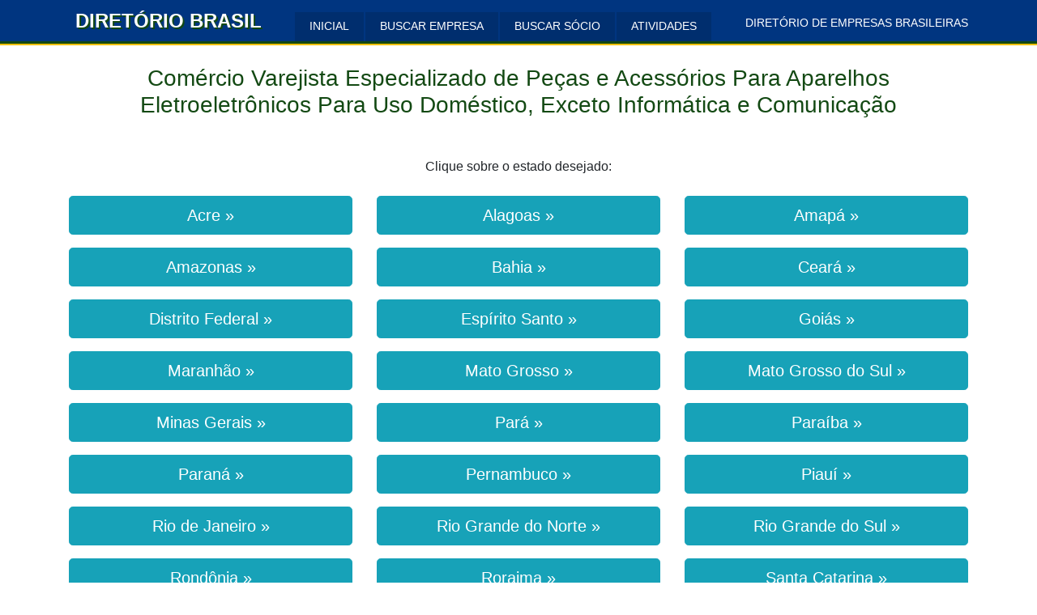

--- FILE ---
content_type: text/html; charset=ISO-8859-1
request_url: https://www.diretoriobrasil.net/atividade/comercio-varejista-especializado-de-pecas-e-acessorios-para-aparelhos-eletroeletronicos-para-uso-domestico--exceto-informatica-e-comunicacao-47571.html
body_size: 2988
content:
<!DOCTYPE html>
<html lang="pt-br">
    <head>
        <title>Comércio Varejista Especializado de Peças e Acessórios Para Aparelhos Eletroeletrônicos Para Uso Doméstico, Exceto Informática e Comunicação</title>
	<meta charset="iso-8859-1">
	<meta http-equiv="X-UA-Compatible" content="IE=edge">
	<meta name="viewport" content="width=device-width, initial-scale=1.0">
	<meta name="author" content="Diretório Brasil" >
	<link rel="manifest" href="/manifest.json?v=001" >
	<meta name="theme-color" content="#134913" >
	<meta name="description" content="Lista de empresas de Comércio Varejista Especializado de Peças e Acessórios Para Aparelhos Eletroeletrônicos Para Uso Doméstico, Exceto Informática e Comunicação do Brasil">
	<meta name="keywords" content="lista,empresas,Comércio,Varejista,Especializado,de,Peças,e,Acessórios,Para,Aparelhos,Eletroeletrônicos,Para,Uso,Doméstico,,Exceto,Informática,e,Comunicação,categoria,navegar,brasil">
	<link href="/app/css/bootstrap.min.css?v=001" type="text/css" rel="stylesheet" media="">
	<link href="/app/css/master.css?v=001" type="text/css" rel="stylesheet" media="">
	<link rel="shortcut icon" href="/app/img/favicon/favicon.ico">
	<link rel="icon" type="image/png" sizes="16x16" href="/app/img/favicon/favicon-16x16.png">
	<link rel="icon" type="image/png" sizes="32x32" href="/app/img/favicon/favicon-32x32.png">
	<link rel="icon" type="image/png" sizes="96x96" href="/app/img/favicon/favicon-96x96.png">
	<link rel="icon" type="image/png" sizes="192x192" href="/app/img/favicon/192x192.png">
	<link rel="icon" type="image/png" sizes="512x512" href="/app/img/favicon/512x512.png">
	<link rel="apple-touch-icon" sizes="57x57" href="/app/img/favicon/apple-icon-57x57.png">
	<link rel="apple-touch-icon" sizes="60x60" href="/app/img/favicon/apple-icon-60x60.png">
	<link rel="apple-touch-icon" sizes="72x72" href="/app/img/favicon/apple-icon-72x72.png">
	<link rel="apple-touch-icon" sizes="76x76" href="/app/img/favicon/apple-icon-76x76.png">
	<link rel="apple-touch-icon" sizes="114x114" href="/app/img/favicon/apple-icon-114x114.png">
	<link rel="apple-touch-icon" sizes="120x120" href="/app/img/favicon/apple-icon-120x120.png">
	<link rel="apple-touch-icon" sizes="144x144" href="/app/img/favicon/apple-icon-144x144.png">
	<link rel="apple-touch-icon" sizes="152x152" href="/app/img/favicon/apple-icon-152x152.png">
	<link rel="apple-touch-icon" sizes="180x180" href="/app/img/favicon/apple-icon-180x180.png">
<script>var dir = "/";</script><link rel="preconnect" href="https://cm.g.doubleclick.net"><link rel="preconnect" href="https://www.google.com"><link rel="preconnect" href="https://partner.googleadservices.com"><link rel="preconnect" href="https://www.gstatic.com">
<script async src="https://fundingchoicesmessages.google.com/i/pub-3857288000486043?ers=1" nonce="kKrptrUFun_fq5X5-j8Xog"></script><script nonce="kKrptrUFun_fq5X5-j8Xog">(function() {function signalGooglefcPresent() {if (!window.frames['googlefcPresent']) {if (document.body) {const iframe = document.createElement('iframe'); iframe.style = 'width: 0; height: 0; border: none; z-index: -1000; left: -1000px; top: -1000px;'; iframe.style.display = 'none'; iframe.name = 'googlefcPresent'; document.body.appendChild(iframe);} else {setTimeout(signalGooglefcPresent, 0);}}}signalGooglefcPresent();})();</script>
<script async src="https://pagead2.googlesyndication.com/pagead/js/adsbygoogle.js?client=ca-pub-3857288000486043" crossorigin="anonymous"></script>
<script defer src="https://www.googletagmanager.com/gtag/js?id=UA-34465025-2"></script>
<script defer src="/app/js/ga.js"></script>
    </head>
    <body>
        
                <nav class="navbar navbar-expand-lg navbar-dark navbar-norma">
            <div class="container">
                <a class="navbar-brand logotipo pl-2" href="/" title="Página Inicial">DIRETÓRIO BRASIL</a>
                <button class="navbar-toggler" type="button" data-toggle="collapse" data-target="#navbarTopo" aria-controls="navbarTopo" aria-expanded="false" aria-label="Toggle navigation">
                <span class="navbar-toggler-icon"></span>
                </button>

                <div class="collapse navbar-collapse navbar-collapse-norma" id="navbarTopo">
                    <ul class="navbar-nav mr-auto">
                        <li class="nav-item active menu-item"><a class="nav-link text-center" href="/" title="Página Inicial">INICIAL</a></li>
                        <li class="nav-item active menu-item"><a class="nav-link text-center" href="/buscar-empresa/" title="Pesquisar por Empresa">BUSCAR EMPRESA</a></li>
                        <li class="nav-item active menu-item"><a class="nav-link text-center" href="/buscar-socio/" title="Pesquisar por Sócio">BUSCAR SÓCIO</a></li>
                        <li class="nav-item active menu-item"><a class="nav-link text-center" href="/atividades/" title="Navegar por Categoria">ATIVIDADES</a></li>
                    </ul>
                    <div class="pull-right d-none d-lg-block slogan pb-2 text-center">DIRETÓRIO DE EMPRESAS BRASILEIRAS</div>
                </div>
            </div>
        </nav>
        <div style="border-top: 2px solid #F0C000;"></div>
        
        <main role="main">
  
            <div class="container">
                
                <div class="row">
                    
                    <div class="col-12">
                        
                        <h3 class="text-verde text-center mb-5 mt-4">Comércio Varejista Especializado de Peças e Acessórios Para Aparelhos Eletroeletrônicos Para Uso Doméstico, Exceto Informática e Comunicação</h3>
                        
                        <p class="text-center mt-5">Clique sobre o estado desejado:</p>
                        
                        <div class="row mb-5">
                                                
                            <div class="col-md-4 text-center mt-2 mb-2"><a href="/atividade/ac/comercio-varejista-especializado-de-pecas-e-acessorios-para-aparelhos-eletroeletronicos-para-uso-domestico--exceto-informatica-e-comunicacao-47571.html" class="btn btn-info btn-lg" style="width: 100%">Acre &raquo;</a></div>
                        
                                                
                            <div class="col-md-4 text-center mt-2 mb-2"><a href="/atividade/al/comercio-varejista-especializado-de-pecas-e-acessorios-para-aparelhos-eletroeletronicos-para-uso-domestico--exceto-informatica-e-comunicacao-47571.html" class="btn btn-info btn-lg" style="width: 100%">Alagoas &raquo;</a></div>
                        
                                                
                            <div class="col-md-4 text-center mt-2 mb-2"><a href="/atividade/ap/comercio-varejista-especializado-de-pecas-e-acessorios-para-aparelhos-eletroeletronicos-para-uso-domestico--exceto-informatica-e-comunicacao-47571.html" class="btn btn-info btn-lg" style="width: 100%">Amapá &raquo;</a></div>
                        
                                                
                            <div class="col-md-4 text-center mt-2 mb-2"><a href="/atividade/am/comercio-varejista-especializado-de-pecas-e-acessorios-para-aparelhos-eletroeletronicos-para-uso-domestico--exceto-informatica-e-comunicacao-47571.html" class="btn btn-info btn-lg" style="width: 100%">Amazonas &raquo;</a></div>
                        
                                                
                            <div class="col-md-4 text-center mt-2 mb-2"><a href="/atividade/ba/comercio-varejista-especializado-de-pecas-e-acessorios-para-aparelhos-eletroeletronicos-para-uso-domestico--exceto-informatica-e-comunicacao-47571.html" class="btn btn-info btn-lg" style="width: 100%">Bahia &raquo;</a></div>
                        
                                                
                            <div class="col-md-4 text-center mt-2 mb-2"><a href="/atividade/ce/comercio-varejista-especializado-de-pecas-e-acessorios-para-aparelhos-eletroeletronicos-para-uso-domestico--exceto-informatica-e-comunicacao-47571.html" class="btn btn-info btn-lg" style="width: 100%">Ceará &raquo;</a></div>
                        
                                                
                            <div class="col-md-4 text-center mt-2 mb-2"><a href="/atividade/df/comercio-varejista-especializado-de-pecas-e-acessorios-para-aparelhos-eletroeletronicos-para-uso-domestico--exceto-informatica-e-comunicacao-47571.html" class="btn btn-info btn-lg" style="width: 100%">Distrito Federal &raquo;</a></div>
                        
                                                
                            <div class="col-md-4 text-center mt-2 mb-2"><a href="/atividade/es/comercio-varejista-especializado-de-pecas-e-acessorios-para-aparelhos-eletroeletronicos-para-uso-domestico--exceto-informatica-e-comunicacao-47571.html" class="btn btn-info btn-lg" style="width: 100%">Espírito Santo &raquo;</a></div>
                        
                                                
                            <div class="col-md-4 text-center mt-2 mb-2"><a href="/atividade/go/comercio-varejista-especializado-de-pecas-e-acessorios-para-aparelhos-eletroeletronicos-para-uso-domestico--exceto-informatica-e-comunicacao-47571.html" class="btn btn-info btn-lg" style="width: 100%">Goiás &raquo;</a></div>
                        
                                                
                            <div class="col-md-4 text-center mt-2 mb-2"><a href="/atividade/ma/comercio-varejista-especializado-de-pecas-e-acessorios-para-aparelhos-eletroeletronicos-para-uso-domestico--exceto-informatica-e-comunicacao-47571.html" class="btn btn-info btn-lg" style="width: 100%">Maranhão &raquo;</a></div>
                        
                                                
                            <div class="col-md-4 text-center mt-2 mb-2"><a href="/atividade/mt/comercio-varejista-especializado-de-pecas-e-acessorios-para-aparelhos-eletroeletronicos-para-uso-domestico--exceto-informatica-e-comunicacao-47571.html" class="btn btn-info btn-lg" style="width: 100%">Mato Grosso &raquo;</a></div>
                        
                                                
                            <div class="col-md-4 text-center mt-2 mb-2"><a href="/atividade/ms/comercio-varejista-especializado-de-pecas-e-acessorios-para-aparelhos-eletroeletronicos-para-uso-domestico--exceto-informatica-e-comunicacao-47571.html" class="btn btn-info btn-lg" style="width: 100%">Mato Grosso do Sul &raquo;</a></div>
                        
                                                
                            <div class="col-md-4 text-center mt-2 mb-2"><a href="/atividade/mg/comercio-varejista-especializado-de-pecas-e-acessorios-para-aparelhos-eletroeletronicos-para-uso-domestico--exceto-informatica-e-comunicacao-47571.html" class="btn btn-info btn-lg" style="width: 100%">Minas Gerais &raquo;</a></div>
                        
                                                
                            <div class="col-md-4 text-center mt-2 mb-2"><a href="/atividade/pa/comercio-varejista-especializado-de-pecas-e-acessorios-para-aparelhos-eletroeletronicos-para-uso-domestico--exceto-informatica-e-comunicacao-47571.html" class="btn btn-info btn-lg" style="width: 100%">Pará &raquo;</a></div>
                        
                                                
                            <div class="col-md-4 text-center mt-2 mb-2"><a href="/atividade/pb/comercio-varejista-especializado-de-pecas-e-acessorios-para-aparelhos-eletroeletronicos-para-uso-domestico--exceto-informatica-e-comunicacao-47571.html" class="btn btn-info btn-lg" style="width: 100%">Paraíba &raquo;</a></div>
                        
                                                
                            <div class="col-md-4 text-center mt-2 mb-2"><a href="/atividade/pr/comercio-varejista-especializado-de-pecas-e-acessorios-para-aparelhos-eletroeletronicos-para-uso-domestico--exceto-informatica-e-comunicacao-47571.html" class="btn btn-info btn-lg" style="width: 100%">Paraná &raquo;</a></div>
                        
                                                
                            <div class="col-md-4 text-center mt-2 mb-2"><a href="/atividade/pe/comercio-varejista-especializado-de-pecas-e-acessorios-para-aparelhos-eletroeletronicos-para-uso-domestico--exceto-informatica-e-comunicacao-47571.html" class="btn btn-info btn-lg" style="width: 100%">Pernambuco &raquo;</a></div>
                        
                                                
                            <div class="col-md-4 text-center mt-2 mb-2"><a href="/atividade/pi/comercio-varejista-especializado-de-pecas-e-acessorios-para-aparelhos-eletroeletronicos-para-uso-domestico--exceto-informatica-e-comunicacao-47571.html" class="btn btn-info btn-lg" style="width: 100%">Piauí &raquo;</a></div>
                        
                                                
                            <div class="col-md-4 text-center mt-2 mb-2"><a href="/atividade/rj/comercio-varejista-especializado-de-pecas-e-acessorios-para-aparelhos-eletroeletronicos-para-uso-domestico--exceto-informatica-e-comunicacao-47571.html" class="btn btn-info btn-lg" style="width: 100%">Rio de Janeiro &raquo;</a></div>
                        
                                                
                            <div class="col-md-4 text-center mt-2 mb-2"><a href="/atividade/rn/comercio-varejista-especializado-de-pecas-e-acessorios-para-aparelhos-eletroeletronicos-para-uso-domestico--exceto-informatica-e-comunicacao-47571.html" class="btn btn-info btn-lg" style="width: 100%">Rio Grande do Norte &raquo;</a></div>
                        
                                                
                            <div class="col-md-4 text-center mt-2 mb-2"><a href="/atividade/rs/comercio-varejista-especializado-de-pecas-e-acessorios-para-aparelhos-eletroeletronicos-para-uso-domestico--exceto-informatica-e-comunicacao-47571.html" class="btn btn-info btn-lg" style="width: 100%">Rio Grande do Sul &raquo;</a></div>
                        
                                                
                            <div class="col-md-4 text-center mt-2 mb-2"><a href="/atividade/ro/comercio-varejista-especializado-de-pecas-e-acessorios-para-aparelhos-eletroeletronicos-para-uso-domestico--exceto-informatica-e-comunicacao-47571.html" class="btn btn-info btn-lg" style="width: 100%">Rondônia &raquo;</a></div>
                        
                                                
                            <div class="col-md-4 text-center mt-2 mb-2"><a href="/atividade/rr/comercio-varejista-especializado-de-pecas-e-acessorios-para-aparelhos-eletroeletronicos-para-uso-domestico--exceto-informatica-e-comunicacao-47571.html" class="btn btn-info btn-lg" style="width: 100%">Roraima &raquo;</a></div>
                        
                                                
                            <div class="col-md-4 text-center mt-2 mb-2"><a href="/atividade/sc/comercio-varejista-especializado-de-pecas-e-acessorios-para-aparelhos-eletroeletronicos-para-uso-domestico--exceto-informatica-e-comunicacao-47571.html" class="btn btn-info btn-lg" style="width: 100%">Santa Catarina &raquo;</a></div>
                        
                                                
                            <div class="col-md-4 text-center mt-2 mb-2"><a href="/atividade/sp/comercio-varejista-especializado-de-pecas-e-acessorios-para-aparelhos-eletroeletronicos-para-uso-domestico--exceto-informatica-e-comunicacao-47571.html" class="btn btn-info btn-lg" style="width: 100%">São Paulo &raquo;</a></div>
                        
                                                
                            <div class="col-md-4 text-center mt-2 mb-2"><a href="/atividade/se/comercio-varejista-especializado-de-pecas-e-acessorios-para-aparelhos-eletroeletronicos-para-uso-domestico--exceto-informatica-e-comunicacao-47571.html" class="btn btn-info btn-lg" style="width: 100%">Sergipe &raquo;</a></div>
                        
                                                
                            <div class="col-md-4 text-center mt-2 mb-2"><a href="/atividade/to/comercio-varejista-especializado-de-pecas-e-acessorios-para-aparelhos-eletroeletronicos-para-uso-domestico--exceto-informatica-e-comunicacao-47571.html" class="btn btn-info btn-lg" style="width: 100%">Tocantins &raquo;</a></div>
                        
                                                </div>
                        
                                                <div class="row mb-5">
                            <div class="col-12 text-center">
                                <h4 class="text-azul">Atividades Contempladas</h4>
                                                            <h5 class="text-verde mt-5">COMÉRCIO VAREJISTA ESPECIALIZADO DE PEÇAS E ACESSÓRIOS PARA APARELHOS ELETROELETRÔNICOS PARA USO DOMÉSTICO, EXCETO INFORMÁTICA E COMUNICAÇÃO</h5>
                            <p>ANTENAS PARABÓLICAS; COMÉRCIO VAREJISTA<br/>ANTENAS; COMÉRCIO VAREJISTA<br/>COMPONENTES ELETRÔNICOS; COMÉRCIO VAREJISTA<br/>PEÇAS E ACESSÓRIOS PARA APARELHOS ELETRÔNICOS; COMÉRCIO VAREJISTA<br/>PEÇAS E ACESSÓRIOS PARA ELETRODOMÉSTICOS; COMÉRCIO VAREJISTA<br/>PEÇAS E ACESSÓRIOS PARA FOGÕES; COMÉRCIO VAREJISTA<br/>PEÇAS PARA GELADEIRAS; COMÉRCIO VAREJISTA<br/>PEÇAS PARA MÁQUINAS DE COSTURA; COMÉRCIO VAREJISTA<br/>PEÇAS PARA TELEVISORES; COMÉRCIO VAREJISTA<br/>PEÇAS PARA VÍDEO CASSETES; COMÉRCIO VAREJISTA</p>
                                                        </div>
                        </div>
                                                
                    </div>
                    
                </div>

            </div>

        </main>

        <footer class="box-inferior">
    <div class="container">
        <div class="navbar navbar-expand-md justify-content-md-center pt-5 pb-5">
            <ul class="navbar-nav mx-auto text-center">
                <li class="nav-item"><a class="nav-link menu-item-rodape" href="/" title="Página Inicial">Página Inicial</a></li>
                <li class="nav-item"><a class="nav-link menu-item-rodape" href="/buscar-empresa/" title="Buscar Empresa ou Sócio">Buscar Empresa</a></li>
                <li class="nav-item"><a class="nav-link menu-item-rodape" href="/buscar-socio/" title="Buscar Empresa ou Sócio">Buscar Sócio</a></li>
                <li class="nav-item"><a class="nav-link menu-item-rodape" href="/atividades/" title="Empresas por Atividade">Empresas por Atividade</a></li>
                <li class="nav-item"><a class="nav-link menu-item-rodape" href="/contato/" title="Fale Conosco">Fale Conosco</a></li>
                <li class="nav-item"><a class="nav-link menu-item-rodape" href="/fonte/" title="De onde extraímos os dados?">Fonte de Dados</a></li>
                <li class="nav-item"><a class="nav-link menu-item-rodape" href="/remocao/" title="Remover Dados">Remoção de Dados</a></li>
                <li class="nav-item"><a class="nav-link menu-item-rodape" href="/politicadeprivacidade/" title="Política de Privacidade">Política de Privacidade</a></li>
            </ul>
        </div>
        <div class="row">
            <div class="col-12 text-center texto-rodape">Diretório de Empresas Brasileiras<br/>www.diretoriobrasil.net</div>
        </div>
    </div>
</footer>
<script async src="/app/js/principal.js?v=000"></script>
    </body>
</html>

--- FILE ---
content_type: text/html; charset=utf-8
request_url: https://www.google.com/recaptcha/api2/aframe
body_size: 265
content:
<!DOCTYPE HTML><html><head><meta http-equiv="content-type" content="text/html; charset=UTF-8"></head><body><script nonce="edmgo_i8m3Nh4bh39DfDQw">/** Anti-fraud and anti-abuse applications only. See google.com/recaptcha */ try{var clients={'sodar':'https://pagead2.googlesyndication.com/pagead/sodar?'};window.addEventListener("message",function(a){try{if(a.source===window.parent){var b=JSON.parse(a.data);var c=clients[b['id']];if(c){var d=document.createElement('img');d.src=c+b['params']+'&rc='+(localStorage.getItem("rc::a")?sessionStorage.getItem("rc::b"):"");window.document.body.appendChild(d);sessionStorage.setItem("rc::e",parseInt(sessionStorage.getItem("rc::e")||0)+1);localStorage.setItem("rc::h",'1767283594554');}}}catch(b){}});window.parent.postMessage("_grecaptcha_ready", "*");}catch(b){}</script></body></html>

--- FILE ---
content_type: text/css
request_url: https://www.diretoriobrasil.net/app/css/master.css?v=001
body_size: 704
content:
a { color:#003580;} 
a:hover { color:#0049b0; }
.text-azul { color: #002e6e; }
.text-verde { color: #134913; }
.text-normal { color:#212529; }

.tab-home .nav-tabs .nav-link {
    border-color: #b1bdc9 #b1bdc9 #fff;
    color:#134913;
}
.tab-home .nav-tabs .nav-link.active {
    border-color: #b1bdc9 #b1bdc9 #fff;
    color:#134913;
}
.tab-home .nav-tabs {
    border-bottom: 1px solid #b1bdc9;
}
.tab-home .nav-tabs .nav-link:focus, .tab-home .nav-tabs .nav-link:hover {
    border-color: #b1bdc9 #b1bdc9 #fff;
}

.box-busca {
    border-right: 1px solid #b1bdc9; 
    border-left: 1px solid #b1bdc9; 
    border-bottom: 1px solid #b1bdc9; 
    background-color:#ffffff;
}

.navbar-norma {
    background-color: #003580;
    padding: 0;
    border-bottom: 3px solid #134913;
}
.logotipo {
    color: #FFFFFF;
    font-size: 1.5rem;
    font-weight: bold;
    text-shadow: 2px 2px #134913;
    margin-right: 40px;
}
.slogan { color: #FFFFFF; font-size: 0.85rem; }
.menu-item {
    color: #ffffff;
    border-right: 1px solid #003580;
    border-left: 1px solid #003580;
    background-color: #002e6e;
    cursor: pointer;
    padding: 0 10px 0 10px;
    font-size: 0.85rem;
}
.menu-item:hover { background-color: #0049b0; }
.menu-item a { color:#ffffff; }
.navbar-collapse-norma { padding-top: 15px; }

.box-inferior {
    background-color: #003580;
    color:  #ffffff;
}
.menu-item-rodape {
    color: #ffffff;
    cursor: pointer;
    font-size: 0.9rem;
}
.menu-item-rodape:hover {
    text-decoration: underline;
    color:#ffffff;
}
.texto-rodape {
    font-size: 0.8rem;
    line-height: 1.6;
    padding: 25px 0 25px 0;
}

.page-link { color: #003580; }
.page-link:hover { color:#0049b0; }

.jumbotron { padding-top: 1.5rem; padding-bottom: 2rem; }


.row-list a { display: block; }
.row-list a:hover { background-color: #ffeeba; text-decoration: none; color:#212529; }

.end { font-size: 0.9rem; color:#212529; }

.razao { color:#134913; }

.det {font-size: 0.9rem; color: #6c757d;}

.atv {font-size: 0.9rem; color: #134913;}

.socio { color:#134913; }

a:hover .end, a:hover .det, a:hover .razao, a:hover .atv, a:hover .socio { color:#212529; }



.combochange { font-size: 1rem; }

.texto-norma a { text-decoration: underline; }
.tit-norma { border-bottom: 2px solid #F0F0F0; }

--- FILE ---
content_type: application/javascript; charset=utf-8
request_url: https://fundingchoicesmessages.google.com/f/AGSKWxV1ztKQ97mSsTj323TagABP60O1qrOx8ll_JFzrahsKerm0p11Pu4u4ibVtve_ShbszyAaetZZl8hDV_MPDCb_PD_pntCaTVGtK90OxO86CwhvfE1WzInauoAPPJFZ2XnPpDWgMcDxQzu8UetVRtcHsntYWfVG60KiPNp0JBiR5nceHF0L3zEKjtB5h/_?advertising=/adixs./eplanningv4.-adswizz-/adenc.
body_size: -1288
content:
window['c4a0ccb6-0fef-4da1-804e-8a79ab138462'] = true;

--- FILE ---
content_type: text/javascript
request_url: https://www.diretoriobrasil.net/app/js/ga.js
body_size: 131
content:
window.dataLayer = window.dataLayer || []; function gtag(){dataLayer.push(arguments);} gtag('js', new Date()); gtag('config', 'UA-34465025-2');

--- FILE ---
content_type: text/javascript
request_url: https://www.diretoriobrasil.net/app/js/principal.js?v=000
body_size: 950
content:
let collapseElements = document.querySelectorAll('[data-toggle="collapse"]');
const CLASS_SHOW = 'show';
const CLASS_COLLAPSE = 'collapse';
const CLASS_COLLAPSING = 'collapsing';
const CLASS_COLLAPSED = 'collapsed';
const ANIMATION_TIME = 350; // 0.35s

function handleCollapseElementClick(e) {
    let el = e.currentTarget;
    let collapseTargetId = el.dataset.target || el.href || null;
    if (collapseTargetId) {
        let targetEl = document.querySelector(collapseTargetId);
        let isShown = targetEl.classList.contains(CLASS_SHOW) || targetEl.classList.contains(CLASS_COLLAPSING);
        if(!isShown) {
            targetEl.classList.remove(CLASS_COLLAPSE);
            targetEl.classList.add(CLASS_COLLAPSING);
            targetEl.style.height = 0;
            targetEl.classList.remove(CLASS_COLLAPSED);
            setTimeout(() => {
                targetEl.classList.remove(CLASS_COLLAPSING);
                targetEl.classList.add(CLASS_COLLAPSE, CLASS_SHOW);
                targetEl.style.height = '';
            }, ANIMATION_TIME);
            targetEl.style.height = targetEl.scrollHeight + 'px';
        } else {
            targetEl.style.height = `${targetEl.getBoundingClientRect().height}px`
            targetEl.offsetHeight; // force reflow
            targetEl.classList.add(CLASS_COLLAPSING);
            targetEl.classList.remove(CLASS_COLLAPSE, CLASS_SHOW);
            targetEl.style.height = '';
            setTimeout(() => {
                targetEl.classList.remove(CLASS_COLLAPSING);
                targetEl.classList.add(CLASS_COLLAPSE);
            }, ANIMATION_TIME);
        }
    }
}

collapseElements.forEach((el) => {
    el.addEventListener('click', handleCollapseElementClick)
});

//register service Worker
if ('serviceWorker' in navigator) {
    window.addEventListener('load', function() {
    navigator.serviceWorker.register(dir + 'service-worker.js').then(function(registration) {
        var serviceWorker;
        if (registration.installing) {
            serviceWorker = registration.installing;
            //console.log('Service worker installing');
        } else if (registration.waiting) {
            serviceWorker = registration.waiting;
            //console.log('Service worker installed & waiting');
        } else if (registration.active) {
            serviceWorker = registration.active;
            //console.log('Service worker active');
        }
        if (serviceWorker) {
            //console.log("sw current state", serviceWorker.state);
            if (serviceWorker.state == "activated") {
                //console.log("sw already activated");
                swRegistration = registration; // Registration was successful
                //console.log('ServiceWorker registration successful with scope: ', registration.scope);
                //startSubscription();
            }
            serviceWorker.addEventListener("statechange", function(e) {
                //console.log("sw statechange : ", e.target.state);
                if (e.target.state == "activated") {
                    //console.log("Just now activated. now we can subscribe for push notification");
                    swRegistration = registration;// Registration was successful
                    //console.log('ServiceWorker registration successful with scope: ', registration.scope);
                    //startSubscription();
                }
            });
        }
    }, function(err) {
      console.log('ServiceWorker registration failed: ', err);
    });
  });
}

--- FILE ---
content_type: application/javascript; charset=utf-8
request_url: https://fundingchoicesmessages.google.com/f/AGSKWxUuu9qdkH7LeqyYkx8wYhuP5MYl1c4VGnWam8YmCQvGQMX-ttXcQsFk3u2unKbTOca4KsZY5dgaEYPsrEmA2Dr3XOTqx40VXGpp-rifaHw-lvDrN8ofUAHVCcPC-DpkDRe1eaeMOg==?fccs=W251bGwsbnVsbCxudWxsLG51bGwsbnVsbCxudWxsLFsxNzY3MjgzNTk0LDY4NTAwMDAwMF0sbnVsbCxudWxsLG51bGwsW251bGwsWzcsNiwxMCw5XSxudWxsLDIsbnVsbCwiZW4iLG51bGwsbnVsbCxudWxsLG51bGwsbnVsbCwxXSwiaHR0cHM6Ly93d3cuZGlyZXRvcmlvYnJhc2lsLm5ldC9hdGl2aWRhZGUvY29tZXJjaW8tdmFyZWppc3RhLWVzcGVjaWFsaXphZG8tZGUtcGVjYXMtZS1hY2Vzc29yaW9zLXBhcmEtYXBhcmVsaG9zLWVsZXRyb2VsZXRyb25pY29zLXBhcmEtdXNvLWRvbWVzdGljby0tZXhjZXRvLWluZm9ybWF0aWNhLWUtY29tdW5pY2FjYW8tNDc1NzEuaHRtbCIsbnVsbCxbWzgsInNDaE5INU9zYWswIl0sWzksImVuLVVTIl0sWzE5LCIyIl0sWzI0LCIiXSxbMjksImZhbHNlIl1dXQ
body_size: 226
content:
if (typeof __googlefc.fcKernelManager.run === 'function') {"use strict";this.default_ContributorServingResponseClientJs=this.default_ContributorServingResponseClientJs||{};(function(_){var window=this;
try{
var jp=function(a){this.A=_.t(a)};_.u(jp,_.J);var kp=function(a){this.A=_.t(a)};_.u(kp,_.J);kp.prototype.getWhitelistStatus=function(){return _.F(this,2)};var lp=function(a){this.A=_.t(a)};_.u(lp,_.J);var mp=_.Zc(lp),np=function(a,b,c){this.B=a;this.j=_.A(b,jp,1);this.l=_.A(b,_.Jk,3);this.F=_.A(b,kp,4);a=this.B.location.hostname;this.D=_.Ag(this.j,2)&&_.O(this.j,2)!==""?_.O(this.j,2):a;a=new _.Lg(_.Kk(this.l));this.C=new _.Yg(_.q.document,this.D,a);this.console=null;this.o=new _.fp(this.B,c,a)};
np.prototype.run=function(){if(_.O(this.j,3)){var a=this.C,b=_.O(this.j,3),c=_.$g(a),d=new _.Rg;b=_.gg(d,1,b);c=_.D(c,1,b);_.dh(a,c)}else _.ah(this.C,"FCNEC");_.hp(this.o,_.A(this.l,_.Be,1),this.l.getDefaultConsentRevocationText(),this.l.getDefaultConsentRevocationCloseText(),this.l.getDefaultConsentRevocationAttestationText(),this.D);_.ip(this.o,_.F(this.F,1),this.F.getWhitelistStatus());var e;a=(e=this.B.googlefc)==null?void 0:e.__executeManualDeployment;a!==void 0&&typeof a==="function"&&_.Mo(this.o.G,
"manualDeploymentApi")};var op=function(){};op.prototype.run=function(a,b,c){var d;return _.v(function(e){d=mp(b);(new np(a,d,c)).run();return e.return({})})};_.Nk(7,new op);
}catch(e){_._DumpException(e)}
}).call(this,this.default_ContributorServingResponseClientJs);
// Google Inc.

//# sourceURL=/_/mss/boq-content-ads-contributor/_/js/k=boq-content-ads-contributor.ContributorServingResponseClientJs.en_US.sChNH5Osak0.es5.O/d=1/exm=ad_blocking_detection_executable,kernel_loader,loader_js_executable,web_iab_tcf_v2_signal_executable,web_iab_us_states_signal_executable/ed=1/rs=AJlcJMz7a3Aoypzl3FteasZliPsUtk5MMw/m=cookie_refresh_executable
__googlefc.fcKernelManager.run('\x5b\x5b\x5b7,\x22\x5b\x5bnull,\\\x22diretoriobrasil.net\\\x22,\\\x22AKsRol8x_ZprGg2XW_Y0Hxb-8rnuLCZq7b6kwYVKh2tBBz3fy1WXALx_-zJqw4KcAfga4RmSCFQJISSyr07n7EUCvIwEbD_hSuMt3MLmGgX0olMpl6Ryv--l000MZN0N5H-02w3sc1D3yeAMhVI3HL0Aii1QOZEn4A\\\\u003d\\\\u003d\\\x22\x5d,null,\x5b\x5bnull,null,null,\\\x22https:\/\/fundingchoicesmessages.google.com\/f\/AGSKWxWDC4qdTFVQS0j0Mb4zg3EUvaj6-kaN-pjf2hY2QCKa5GM1lqeuhhWYkwd7lWMvaaE9l29iE3fjcEYnGMALhuO2Mtb9eCp-x-nBFatcxbMSpFW14EBVBFvAO8z_Oi1ANTT-RgtTVw\\\\u003d\\\\u003d\\\x22\x5d,null,null,\x5bnull,null,null,\\\x22https:\/\/fundingchoicesmessages.google.com\/el\/AGSKWxWF6xwN_JIiZDh5pmIExk42D7Tx1MMtCdoPRG9FrKomZtapv-X9zPr-Yo6eR9hjOIB6Qkl66Q386G5DU37I_eMFpnNhzatM2rJd6Mo0pCzFQ0ylcc7CeqkxJ1flKFLWoR-VIRvWQg\\\\u003d\\\\u003d\\\x22\x5d,null,\x5bnull,\x5b7,6,10,9\x5d,null,2,null,\\\x22en\\\x22,null,null,null,null,null,1\x5d,null,\\\x22Privacy and cookie settings\\\x22,\\\x22Close\\\x22,null,null,null,\\\x22Managed by Google. Complies with IAB TCF. CMP ID: 300\\\x22\x5d,\x5b3,1\x5d\x5d\x22\x5d\x5d,\x5bnull,null,null,\x22https:\/\/fundingchoicesmessages.google.com\/f\/AGSKWxXj4QadqZe9Nk3yhgLBlhxq6KWWrcMubCJXWKD_Ne-oR-Yiql_wYGUzP4ln6VFxaDNQro0UoXrBfQdogLpLIfGy3Glkv4f-QGDcm_tkiS-hMlJ0eqFMWpw4IEzF4_qXxXu90o-oLw\\u003d\\u003d\x22\x5d\x5d');}